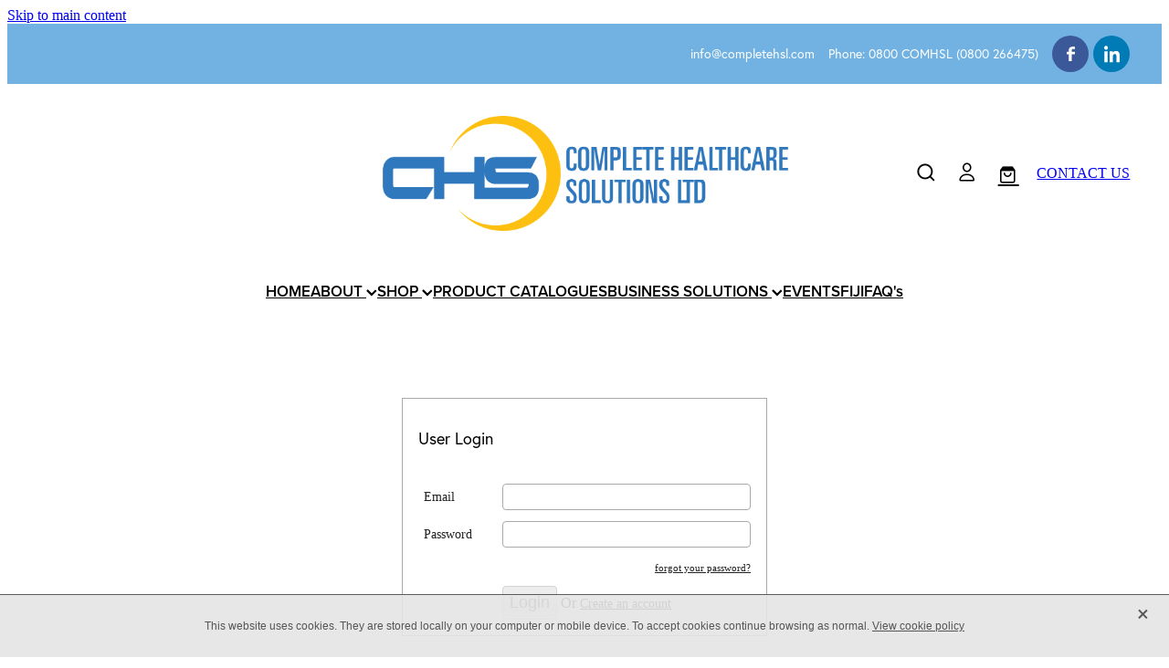

--- FILE ---
content_type: text/html; charset=utf-8
request_url: https://www.google.com/recaptcha/api2/anchor?ar=1&k=6LcKrG8oAAAAACrb1F5hkOKf1_Ugi074HFOX9zdK&co=aHR0cHM6Ly9zaG9wLmNvbXBsZXRlaHNsLmNvbTo0NDM.&hl=en&v=PoyoqOPhxBO7pBk68S4YbpHZ&size=invisible&anchor-ms=20000&execute-ms=30000&cb=ch5v1ym0emr6
body_size: 48797
content:
<!DOCTYPE HTML><html dir="ltr" lang="en"><head><meta http-equiv="Content-Type" content="text/html; charset=UTF-8">
<meta http-equiv="X-UA-Compatible" content="IE=edge">
<title>reCAPTCHA</title>
<style type="text/css">
/* cyrillic-ext */
@font-face {
  font-family: 'Roboto';
  font-style: normal;
  font-weight: 400;
  font-stretch: 100%;
  src: url(//fonts.gstatic.com/s/roboto/v48/KFO7CnqEu92Fr1ME7kSn66aGLdTylUAMa3GUBHMdazTgWw.woff2) format('woff2');
  unicode-range: U+0460-052F, U+1C80-1C8A, U+20B4, U+2DE0-2DFF, U+A640-A69F, U+FE2E-FE2F;
}
/* cyrillic */
@font-face {
  font-family: 'Roboto';
  font-style: normal;
  font-weight: 400;
  font-stretch: 100%;
  src: url(//fonts.gstatic.com/s/roboto/v48/KFO7CnqEu92Fr1ME7kSn66aGLdTylUAMa3iUBHMdazTgWw.woff2) format('woff2');
  unicode-range: U+0301, U+0400-045F, U+0490-0491, U+04B0-04B1, U+2116;
}
/* greek-ext */
@font-face {
  font-family: 'Roboto';
  font-style: normal;
  font-weight: 400;
  font-stretch: 100%;
  src: url(//fonts.gstatic.com/s/roboto/v48/KFO7CnqEu92Fr1ME7kSn66aGLdTylUAMa3CUBHMdazTgWw.woff2) format('woff2');
  unicode-range: U+1F00-1FFF;
}
/* greek */
@font-face {
  font-family: 'Roboto';
  font-style: normal;
  font-weight: 400;
  font-stretch: 100%;
  src: url(//fonts.gstatic.com/s/roboto/v48/KFO7CnqEu92Fr1ME7kSn66aGLdTylUAMa3-UBHMdazTgWw.woff2) format('woff2');
  unicode-range: U+0370-0377, U+037A-037F, U+0384-038A, U+038C, U+038E-03A1, U+03A3-03FF;
}
/* math */
@font-face {
  font-family: 'Roboto';
  font-style: normal;
  font-weight: 400;
  font-stretch: 100%;
  src: url(//fonts.gstatic.com/s/roboto/v48/KFO7CnqEu92Fr1ME7kSn66aGLdTylUAMawCUBHMdazTgWw.woff2) format('woff2');
  unicode-range: U+0302-0303, U+0305, U+0307-0308, U+0310, U+0312, U+0315, U+031A, U+0326-0327, U+032C, U+032F-0330, U+0332-0333, U+0338, U+033A, U+0346, U+034D, U+0391-03A1, U+03A3-03A9, U+03B1-03C9, U+03D1, U+03D5-03D6, U+03F0-03F1, U+03F4-03F5, U+2016-2017, U+2034-2038, U+203C, U+2040, U+2043, U+2047, U+2050, U+2057, U+205F, U+2070-2071, U+2074-208E, U+2090-209C, U+20D0-20DC, U+20E1, U+20E5-20EF, U+2100-2112, U+2114-2115, U+2117-2121, U+2123-214F, U+2190, U+2192, U+2194-21AE, U+21B0-21E5, U+21F1-21F2, U+21F4-2211, U+2213-2214, U+2216-22FF, U+2308-230B, U+2310, U+2319, U+231C-2321, U+2336-237A, U+237C, U+2395, U+239B-23B7, U+23D0, U+23DC-23E1, U+2474-2475, U+25AF, U+25B3, U+25B7, U+25BD, U+25C1, U+25CA, U+25CC, U+25FB, U+266D-266F, U+27C0-27FF, U+2900-2AFF, U+2B0E-2B11, U+2B30-2B4C, U+2BFE, U+3030, U+FF5B, U+FF5D, U+1D400-1D7FF, U+1EE00-1EEFF;
}
/* symbols */
@font-face {
  font-family: 'Roboto';
  font-style: normal;
  font-weight: 400;
  font-stretch: 100%;
  src: url(//fonts.gstatic.com/s/roboto/v48/KFO7CnqEu92Fr1ME7kSn66aGLdTylUAMaxKUBHMdazTgWw.woff2) format('woff2');
  unicode-range: U+0001-000C, U+000E-001F, U+007F-009F, U+20DD-20E0, U+20E2-20E4, U+2150-218F, U+2190, U+2192, U+2194-2199, U+21AF, U+21E6-21F0, U+21F3, U+2218-2219, U+2299, U+22C4-22C6, U+2300-243F, U+2440-244A, U+2460-24FF, U+25A0-27BF, U+2800-28FF, U+2921-2922, U+2981, U+29BF, U+29EB, U+2B00-2BFF, U+4DC0-4DFF, U+FFF9-FFFB, U+10140-1018E, U+10190-1019C, U+101A0, U+101D0-101FD, U+102E0-102FB, U+10E60-10E7E, U+1D2C0-1D2D3, U+1D2E0-1D37F, U+1F000-1F0FF, U+1F100-1F1AD, U+1F1E6-1F1FF, U+1F30D-1F30F, U+1F315, U+1F31C, U+1F31E, U+1F320-1F32C, U+1F336, U+1F378, U+1F37D, U+1F382, U+1F393-1F39F, U+1F3A7-1F3A8, U+1F3AC-1F3AF, U+1F3C2, U+1F3C4-1F3C6, U+1F3CA-1F3CE, U+1F3D4-1F3E0, U+1F3ED, U+1F3F1-1F3F3, U+1F3F5-1F3F7, U+1F408, U+1F415, U+1F41F, U+1F426, U+1F43F, U+1F441-1F442, U+1F444, U+1F446-1F449, U+1F44C-1F44E, U+1F453, U+1F46A, U+1F47D, U+1F4A3, U+1F4B0, U+1F4B3, U+1F4B9, U+1F4BB, U+1F4BF, U+1F4C8-1F4CB, U+1F4D6, U+1F4DA, U+1F4DF, U+1F4E3-1F4E6, U+1F4EA-1F4ED, U+1F4F7, U+1F4F9-1F4FB, U+1F4FD-1F4FE, U+1F503, U+1F507-1F50B, U+1F50D, U+1F512-1F513, U+1F53E-1F54A, U+1F54F-1F5FA, U+1F610, U+1F650-1F67F, U+1F687, U+1F68D, U+1F691, U+1F694, U+1F698, U+1F6AD, U+1F6B2, U+1F6B9-1F6BA, U+1F6BC, U+1F6C6-1F6CF, U+1F6D3-1F6D7, U+1F6E0-1F6EA, U+1F6F0-1F6F3, U+1F6F7-1F6FC, U+1F700-1F7FF, U+1F800-1F80B, U+1F810-1F847, U+1F850-1F859, U+1F860-1F887, U+1F890-1F8AD, U+1F8B0-1F8BB, U+1F8C0-1F8C1, U+1F900-1F90B, U+1F93B, U+1F946, U+1F984, U+1F996, U+1F9E9, U+1FA00-1FA6F, U+1FA70-1FA7C, U+1FA80-1FA89, U+1FA8F-1FAC6, U+1FACE-1FADC, U+1FADF-1FAE9, U+1FAF0-1FAF8, U+1FB00-1FBFF;
}
/* vietnamese */
@font-face {
  font-family: 'Roboto';
  font-style: normal;
  font-weight: 400;
  font-stretch: 100%;
  src: url(//fonts.gstatic.com/s/roboto/v48/KFO7CnqEu92Fr1ME7kSn66aGLdTylUAMa3OUBHMdazTgWw.woff2) format('woff2');
  unicode-range: U+0102-0103, U+0110-0111, U+0128-0129, U+0168-0169, U+01A0-01A1, U+01AF-01B0, U+0300-0301, U+0303-0304, U+0308-0309, U+0323, U+0329, U+1EA0-1EF9, U+20AB;
}
/* latin-ext */
@font-face {
  font-family: 'Roboto';
  font-style: normal;
  font-weight: 400;
  font-stretch: 100%;
  src: url(//fonts.gstatic.com/s/roboto/v48/KFO7CnqEu92Fr1ME7kSn66aGLdTylUAMa3KUBHMdazTgWw.woff2) format('woff2');
  unicode-range: U+0100-02BA, U+02BD-02C5, U+02C7-02CC, U+02CE-02D7, U+02DD-02FF, U+0304, U+0308, U+0329, U+1D00-1DBF, U+1E00-1E9F, U+1EF2-1EFF, U+2020, U+20A0-20AB, U+20AD-20C0, U+2113, U+2C60-2C7F, U+A720-A7FF;
}
/* latin */
@font-face {
  font-family: 'Roboto';
  font-style: normal;
  font-weight: 400;
  font-stretch: 100%;
  src: url(//fonts.gstatic.com/s/roboto/v48/KFO7CnqEu92Fr1ME7kSn66aGLdTylUAMa3yUBHMdazQ.woff2) format('woff2');
  unicode-range: U+0000-00FF, U+0131, U+0152-0153, U+02BB-02BC, U+02C6, U+02DA, U+02DC, U+0304, U+0308, U+0329, U+2000-206F, U+20AC, U+2122, U+2191, U+2193, U+2212, U+2215, U+FEFF, U+FFFD;
}
/* cyrillic-ext */
@font-face {
  font-family: 'Roboto';
  font-style: normal;
  font-weight: 500;
  font-stretch: 100%;
  src: url(//fonts.gstatic.com/s/roboto/v48/KFO7CnqEu92Fr1ME7kSn66aGLdTylUAMa3GUBHMdazTgWw.woff2) format('woff2');
  unicode-range: U+0460-052F, U+1C80-1C8A, U+20B4, U+2DE0-2DFF, U+A640-A69F, U+FE2E-FE2F;
}
/* cyrillic */
@font-face {
  font-family: 'Roboto';
  font-style: normal;
  font-weight: 500;
  font-stretch: 100%;
  src: url(//fonts.gstatic.com/s/roboto/v48/KFO7CnqEu92Fr1ME7kSn66aGLdTylUAMa3iUBHMdazTgWw.woff2) format('woff2');
  unicode-range: U+0301, U+0400-045F, U+0490-0491, U+04B0-04B1, U+2116;
}
/* greek-ext */
@font-face {
  font-family: 'Roboto';
  font-style: normal;
  font-weight: 500;
  font-stretch: 100%;
  src: url(//fonts.gstatic.com/s/roboto/v48/KFO7CnqEu92Fr1ME7kSn66aGLdTylUAMa3CUBHMdazTgWw.woff2) format('woff2');
  unicode-range: U+1F00-1FFF;
}
/* greek */
@font-face {
  font-family: 'Roboto';
  font-style: normal;
  font-weight: 500;
  font-stretch: 100%;
  src: url(//fonts.gstatic.com/s/roboto/v48/KFO7CnqEu92Fr1ME7kSn66aGLdTylUAMa3-UBHMdazTgWw.woff2) format('woff2');
  unicode-range: U+0370-0377, U+037A-037F, U+0384-038A, U+038C, U+038E-03A1, U+03A3-03FF;
}
/* math */
@font-face {
  font-family: 'Roboto';
  font-style: normal;
  font-weight: 500;
  font-stretch: 100%;
  src: url(//fonts.gstatic.com/s/roboto/v48/KFO7CnqEu92Fr1ME7kSn66aGLdTylUAMawCUBHMdazTgWw.woff2) format('woff2');
  unicode-range: U+0302-0303, U+0305, U+0307-0308, U+0310, U+0312, U+0315, U+031A, U+0326-0327, U+032C, U+032F-0330, U+0332-0333, U+0338, U+033A, U+0346, U+034D, U+0391-03A1, U+03A3-03A9, U+03B1-03C9, U+03D1, U+03D5-03D6, U+03F0-03F1, U+03F4-03F5, U+2016-2017, U+2034-2038, U+203C, U+2040, U+2043, U+2047, U+2050, U+2057, U+205F, U+2070-2071, U+2074-208E, U+2090-209C, U+20D0-20DC, U+20E1, U+20E5-20EF, U+2100-2112, U+2114-2115, U+2117-2121, U+2123-214F, U+2190, U+2192, U+2194-21AE, U+21B0-21E5, U+21F1-21F2, U+21F4-2211, U+2213-2214, U+2216-22FF, U+2308-230B, U+2310, U+2319, U+231C-2321, U+2336-237A, U+237C, U+2395, U+239B-23B7, U+23D0, U+23DC-23E1, U+2474-2475, U+25AF, U+25B3, U+25B7, U+25BD, U+25C1, U+25CA, U+25CC, U+25FB, U+266D-266F, U+27C0-27FF, U+2900-2AFF, U+2B0E-2B11, U+2B30-2B4C, U+2BFE, U+3030, U+FF5B, U+FF5D, U+1D400-1D7FF, U+1EE00-1EEFF;
}
/* symbols */
@font-face {
  font-family: 'Roboto';
  font-style: normal;
  font-weight: 500;
  font-stretch: 100%;
  src: url(//fonts.gstatic.com/s/roboto/v48/KFO7CnqEu92Fr1ME7kSn66aGLdTylUAMaxKUBHMdazTgWw.woff2) format('woff2');
  unicode-range: U+0001-000C, U+000E-001F, U+007F-009F, U+20DD-20E0, U+20E2-20E4, U+2150-218F, U+2190, U+2192, U+2194-2199, U+21AF, U+21E6-21F0, U+21F3, U+2218-2219, U+2299, U+22C4-22C6, U+2300-243F, U+2440-244A, U+2460-24FF, U+25A0-27BF, U+2800-28FF, U+2921-2922, U+2981, U+29BF, U+29EB, U+2B00-2BFF, U+4DC0-4DFF, U+FFF9-FFFB, U+10140-1018E, U+10190-1019C, U+101A0, U+101D0-101FD, U+102E0-102FB, U+10E60-10E7E, U+1D2C0-1D2D3, U+1D2E0-1D37F, U+1F000-1F0FF, U+1F100-1F1AD, U+1F1E6-1F1FF, U+1F30D-1F30F, U+1F315, U+1F31C, U+1F31E, U+1F320-1F32C, U+1F336, U+1F378, U+1F37D, U+1F382, U+1F393-1F39F, U+1F3A7-1F3A8, U+1F3AC-1F3AF, U+1F3C2, U+1F3C4-1F3C6, U+1F3CA-1F3CE, U+1F3D4-1F3E0, U+1F3ED, U+1F3F1-1F3F3, U+1F3F5-1F3F7, U+1F408, U+1F415, U+1F41F, U+1F426, U+1F43F, U+1F441-1F442, U+1F444, U+1F446-1F449, U+1F44C-1F44E, U+1F453, U+1F46A, U+1F47D, U+1F4A3, U+1F4B0, U+1F4B3, U+1F4B9, U+1F4BB, U+1F4BF, U+1F4C8-1F4CB, U+1F4D6, U+1F4DA, U+1F4DF, U+1F4E3-1F4E6, U+1F4EA-1F4ED, U+1F4F7, U+1F4F9-1F4FB, U+1F4FD-1F4FE, U+1F503, U+1F507-1F50B, U+1F50D, U+1F512-1F513, U+1F53E-1F54A, U+1F54F-1F5FA, U+1F610, U+1F650-1F67F, U+1F687, U+1F68D, U+1F691, U+1F694, U+1F698, U+1F6AD, U+1F6B2, U+1F6B9-1F6BA, U+1F6BC, U+1F6C6-1F6CF, U+1F6D3-1F6D7, U+1F6E0-1F6EA, U+1F6F0-1F6F3, U+1F6F7-1F6FC, U+1F700-1F7FF, U+1F800-1F80B, U+1F810-1F847, U+1F850-1F859, U+1F860-1F887, U+1F890-1F8AD, U+1F8B0-1F8BB, U+1F8C0-1F8C1, U+1F900-1F90B, U+1F93B, U+1F946, U+1F984, U+1F996, U+1F9E9, U+1FA00-1FA6F, U+1FA70-1FA7C, U+1FA80-1FA89, U+1FA8F-1FAC6, U+1FACE-1FADC, U+1FADF-1FAE9, U+1FAF0-1FAF8, U+1FB00-1FBFF;
}
/* vietnamese */
@font-face {
  font-family: 'Roboto';
  font-style: normal;
  font-weight: 500;
  font-stretch: 100%;
  src: url(//fonts.gstatic.com/s/roboto/v48/KFO7CnqEu92Fr1ME7kSn66aGLdTylUAMa3OUBHMdazTgWw.woff2) format('woff2');
  unicode-range: U+0102-0103, U+0110-0111, U+0128-0129, U+0168-0169, U+01A0-01A1, U+01AF-01B0, U+0300-0301, U+0303-0304, U+0308-0309, U+0323, U+0329, U+1EA0-1EF9, U+20AB;
}
/* latin-ext */
@font-face {
  font-family: 'Roboto';
  font-style: normal;
  font-weight: 500;
  font-stretch: 100%;
  src: url(//fonts.gstatic.com/s/roboto/v48/KFO7CnqEu92Fr1ME7kSn66aGLdTylUAMa3KUBHMdazTgWw.woff2) format('woff2');
  unicode-range: U+0100-02BA, U+02BD-02C5, U+02C7-02CC, U+02CE-02D7, U+02DD-02FF, U+0304, U+0308, U+0329, U+1D00-1DBF, U+1E00-1E9F, U+1EF2-1EFF, U+2020, U+20A0-20AB, U+20AD-20C0, U+2113, U+2C60-2C7F, U+A720-A7FF;
}
/* latin */
@font-face {
  font-family: 'Roboto';
  font-style: normal;
  font-weight: 500;
  font-stretch: 100%;
  src: url(//fonts.gstatic.com/s/roboto/v48/KFO7CnqEu92Fr1ME7kSn66aGLdTylUAMa3yUBHMdazQ.woff2) format('woff2');
  unicode-range: U+0000-00FF, U+0131, U+0152-0153, U+02BB-02BC, U+02C6, U+02DA, U+02DC, U+0304, U+0308, U+0329, U+2000-206F, U+20AC, U+2122, U+2191, U+2193, U+2212, U+2215, U+FEFF, U+FFFD;
}
/* cyrillic-ext */
@font-face {
  font-family: 'Roboto';
  font-style: normal;
  font-weight: 900;
  font-stretch: 100%;
  src: url(//fonts.gstatic.com/s/roboto/v48/KFO7CnqEu92Fr1ME7kSn66aGLdTylUAMa3GUBHMdazTgWw.woff2) format('woff2');
  unicode-range: U+0460-052F, U+1C80-1C8A, U+20B4, U+2DE0-2DFF, U+A640-A69F, U+FE2E-FE2F;
}
/* cyrillic */
@font-face {
  font-family: 'Roboto';
  font-style: normal;
  font-weight: 900;
  font-stretch: 100%;
  src: url(//fonts.gstatic.com/s/roboto/v48/KFO7CnqEu92Fr1ME7kSn66aGLdTylUAMa3iUBHMdazTgWw.woff2) format('woff2');
  unicode-range: U+0301, U+0400-045F, U+0490-0491, U+04B0-04B1, U+2116;
}
/* greek-ext */
@font-face {
  font-family: 'Roboto';
  font-style: normal;
  font-weight: 900;
  font-stretch: 100%;
  src: url(//fonts.gstatic.com/s/roboto/v48/KFO7CnqEu92Fr1ME7kSn66aGLdTylUAMa3CUBHMdazTgWw.woff2) format('woff2');
  unicode-range: U+1F00-1FFF;
}
/* greek */
@font-face {
  font-family: 'Roboto';
  font-style: normal;
  font-weight: 900;
  font-stretch: 100%;
  src: url(//fonts.gstatic.com/s/roboto/v48/KFO7CnqEu92Fr1ME7kSn66aGLdTylUAMa3-UBHMdazTgWw.woff2) format('woff2');
  unicode-range: U+0370-0377, U+037A-037F, U+0384-038A, U+038C, U+038E-03A1, U+03A3-03FF;
}
/* math */
@font-face {
  font-family: 'Roboto';
  font-style: normal;
  font-weight: 900;
  font-stretch: 100%;
  src: url(//fonts.gstatic.com/s/roboto/v48/KFO7CnqEu92Fr1ME7kSn66aGLdTylUAMawCUBHMdazTgWw.woff2) format('woff2');
  unicode-range: U+0302-0303, U+0305, U+0307-0308, U+0310, U+0312, U+0315, U+031A, U+0326-0327, U+032C, U+032F-0330, U+0332-0333, U+0338, U+033A, U+0346, U+034D, U+0391-03A1, U+03A3-03A9, U+03B1-03C9, U+03D1, U+03D5-03D6, U+03F0-03F1, U+03F4-03F5, U+2016-2017, U+2034-2038, U+203C, U+2040, U+2043, U+2047, U+2050, U+2057, U+205F, U+2070-2071, U+2074-208E, U+2090-209C, U+20D0-20DC, U+20E1, U+20E5-20EF, U+2100-2112, U+2114-2115, U+2117-2121, U+2123-214F, U+2190, U+2192, U+2194-21AE, U+21B0-21E5, U+21F1-21F2, U+21F4-2211, U+2213-2214, U+2216-22FF, U+2308-230B, U+2310, U+2319, U+231C-2321, U+2336-237A, U+237C, U+2395, U+239B-23B7, U+23D0, U+23DC-23E1, U+2474-2475, U+25AF, U+25B3, U+25B7, U+25BD, U+25C1, U+25CA, U+25CC, U+25FB, U+266D-266F, U+27C0-27FF, U+2900-2AFF, U+2B0E-2B11, U+2B30-2B4C, U+2BFE, U+3030, U+FF5B, U+FF5D, U+1D400-1D7FF, U+1EE00-1EEFF;
}
/* symbols */
@font-face {
  font-family: 'Roboto';
  font-style: normal;
  font-weight: 900;
  font-stretch: 100%;
  src: url(//fonts.gstatic.com/s/roboto/v48/KFO7CnqEu92Fr1ME7kSn66aGLdTylUAMaxKUBHMdazTgWw.woff2) format('woff2');
  unicode-range: U+0001-000C, U+000E-001F, U+007F-009F, U+20DD-20E0, U+20E2-20E4, U+2150-218F, U+2190, U+2192, U+2194-2199, U+21AF, U+21E6-21F0, U+21F3, U+2218-2219, U+2299, U+22C4-22C6, U+2300-243F, U+2440-244A, U+2460-24FF, U+25A0-27BF, U+2800-28FF, U+2921-2922, U+2981, U+29BF, U+29EB, U+2B00-2BFF, U+4DC0-4DFF, U+FFF9-FFFB, U+10140-1018E, U+10190-1019C, U+101A0, U+101D0-101FD, U+102E0-102FB, U+10E60-10E7E, U+1D2C0-1D2D3, U+1D2E0-1D37F, U+1F000-1F0FF, U+1F100-1F1AD, U+1F1E6-1F1FF, U+1F30D-1F30F, U+1F315, U+1F31C, U+1F31E, U+1F320-1F32C, U+1F336, U+1F378, U+1F37D, U+1F382, U+1F393-1F39F, U+1F3A7-1F3A8, U+1F3AC-1F3AF, U+1F3C2, U+1F3C4-1F3C6, U+1F3CA-1F3CE, U+1F3D4-1F3E0, U+1F3ED, U+1F3F1-1F3F3, U+1F3F5-1F3F7, U+1F408, U+1F415, U+1F41F, U+1F426, U+1F43F, U+1F441-1F442, U+1F444, U+1F446-1F449, U+1F44C-1F44E, U+1F453, U+1F46A, U+1F47D, U+1F4A3, U+1F4B0, U+1F4B3, U+1F4B9, U+1F4BB, U+1F4BF, U+1F4C8-1F4CB, U+1F4D6, U+1F4DA, U+1F4DF, U+1F4E3-1F4E6, U+1F4EA-1F4ED, U+1F4F7, U+1F4F9-1F4FB, U+1F4FD-1F4FE, U+1F503, U+1F507-1F50B, U+1F50D, U+1F512-1F513, U+1F53E-1F54A, U+1F54F-1F5FA, U+1F610, U+1F650-1F67F, U+1F687, U+1F68D, U+1F691, U+1F694, U+1F698, U+1F6AD, U+1F6B2, U+1F6B9-1F6BA, U+1F6BC, U+1F6C6-1F6CF, U+1F6D3-1F6D7, U+1F6E0-1F6EA, U+1F6F0-1F6F3, U+1F6F7-1F6FC, U+1F700-1F7FF, U+1F800-1F80B, U+1F810-1F847, U+1F850-1F859, U+1F860-1F887, U+1F890-1F8AD, U+1F8B0-1F8BB, U+1F8C0-1F8C1, U+1F900-1F90B, U+1F93B, U+1F946, U+1F984, U+1F996, U+1F9E9, U+1FA00-1FA6F, U+1FA70-1FA7C, U+1FA80-1FA89, U+1FA8F-1FAC6, U+1FACE-1FADC, U+1FADF-1FAE9, U+1FAF0-1FAF8, U+1FB00-1FBFF;
}
/* vietnamese */
@font-face {
  font-family: 'Roboto';
  font-style: normal;
  font-weight: 900;
  font-stretch: 100%;
  src: url(//fonts.gstatic.com/s/roboto/v48/KFO7CnqEu92Fr1ME7kSn66aGLdTylUAMa3OUBHMdazTgWw.woff2) format('woff2');
  unicode-range: U+0102-0103, U+0110-0111, U+0128-0129, U+0168-0169, U+01A0-01A1, U+01AF-01B0, U+0300-0301, U+0303-0304, U+0308-0309, U+0323, U+0329, U+1EA0-1EF9, U+20AB;
}
/* latin-ext */
@font-face {
  font-family: 'Roboto';
  font-style: normal;
  font-weight: 900;
  font-stretch: 100%;
  src: url(//fonts.gstatic.com/s/roboto/v48/KFO7CnqEu92Fr1ME7kSn66aGLdTylUAMa3KUBHMdazTgWw.woff2) format('woff2');
  unicode-range: U+0100-02BA, U+02BD-02C5, U+02C7-02CC, U+02CE-02D7, U+02DD-02FF, U+0304, U+0308, U+0329, U+1D00-1DBF, U+1E00-1E9F, U+1EF2-1EFF, U+2020, U+20A0-20AB, U+20AD-20C0, U+2113, U+2C60-2C7F, U+A720-A7FF;
}
/* latin */
@font-face {
  font-family: 'Roboto';
  font-style: normal;
  font-weight: 900;
  font-stretch: 100%;
  src: url(//fonts.gstatic.com/s/roboto/v48/KFO7CnqEu92Fr1ME7kSn66aGLdTylUAMa3yUBHMdazQ.woff2) format('woff2');
  unicode-range: U+0000-00FF, U+0131, U+0152-0153, U+02BB-02BC, U+02C6, U+02DA, U+02DC, U+0304, U+0308, U+0329, U+2000-206F, U+20AC, U+2122, U+2191, U+2193, U+2212, U+2215, U+FEFF, U+FFFD;
}

</style>
<link rel="stylesheet" type="text/css" href="https://www.gstatic.com/recaptcha/releases/PoyoqOPhxBO7pBk68S4YbpHZ/styles__ltr.css">
<script nonce="G-oGopvag8EzdoRqQ5s5ww" type="text/javascript">window['__recaptcha_api'] = 'https://www.google.com/recaptcha/api2/';</script>
<script type="text/javascript" src="https://www.gstatic.com/recaptcha/releases/PoyoqOPhxBO7pBk68S4YbpHZ/recaptcha__en.js" nonce="G-oGopvag8EzdoRqQ5s5ww">
      
    </script></head>
<body><div id="rc-anchor-alert" class="rc-anchor-alert"></div>
<input type="hidden" id="recaptcha-token" value="[base64]">
<script type="text/javascript" nonce="G-oGopvag8EzdoRqQ5s5ww">
      recaptcha.anchor.Main.init("[\x22ainput\x22,[\x22bgdata\x22,\x22\x22,\[base64]/[base64]/UltIKytdPWE6KGE8MjA0OD9SW0grK109YT4+NnwxOTI6KChhJjY0NTEyKT09NTUyOTYmJnErMTxoLmxlbmd0aCYmKGguY2hhckNvZGVBdChxKzEpJjY0NTEyKT09NTYzMjA/[base64]/MjU1OlI/[base64]/[base64]/[base64]/[base64]/[base64]/[base64]/[base64]/[base64]/[base64]/[base64]\x22,\[base64]\\u003d\x22,\x22dMOfwoPDmcKiL8OKwqHCl8KXw7vCgArDocORBmlBUkbCg1hnwq5YwpMsw4fCnFFOIcKDfcOrA8OPwps0T8OQwrrCuMKnExjDvcK/w5oYNcKUXGJdwoBWO8OCRjIdSlckw4s/[base64]/CnnDiMOWwqgqWUvDlsORMiXClsKvSwjDncKjwpBlwqXDilLDmSRPw6swK8OYwrxPw7leMsOxR3IRYlIATsOWbloBeMOXw4MTXA7DmF/[base64]/w7TDiMOJw5HCm1LDswXDicO0cMKdOwdmR0XDvg/Dl8KsA2deXiBIL1TCuyt5S1MSw5fCsMKDPsKeNzEJw6zDuUDDhwTCnMOew7XCnzUqdsOkwo0ZSMKdex3CmF7CpcKrwrhzwojDuGnCqsKMflMPw7HDrMO4b8OtCsO+wpLDmnfCqWAVe1zCrcOKwpDDo8KmE07DicOrwqTCuVpQY2vCrsOvEMK+PWfDmsOuHMOBP1/DlMONJsKnfwPDtcKhL8OTw5AEw61Wwp3CqcOyF8K3w5E4w5pZcFHCusOPbsKdwqDCkcOYwp1tw6rCtcO/dXtPw4TDrMOSwrp+w6jDksKsw4M1wqDCmFrDl1FXHEJ1w4AewpzCtVHCsRbCtlpBU18oWsOMNcO6wqjCqDDCrSfCqMOOYXMJWcKpAQoRw4YraVxAw7c1wq/Cn8K3w4DDl8O+Ywxmw53CssOfw682K8O5EwLCrMOSw7o8w5ECYDfDuMOIfwJmAS/DjQXCpy0Lw54owqohMcOjw5tjR8Kaw6E2RsOtw7wKCH4wDCZiwqfCiwo0WVXCmmEVIMK2YBkaEXBlYT1QEMOSw7XCpMKpw4B0w5EqSMKnCMKGwq4CwpXDrcOcHDp/DC3Di8Ovw5NXSsKFwrjCsEIVw4vDjynCvsKfWcKgw4pcLHUpJnhLwr1TeizDi8KBCsObMsK0XsKcwoTDs8KXXX5rOCfCq8O3SVTCqkbDrAofw6NgWsOlwq1vw7LCg0pDw5TDj8K7woV3FcKvwoHCsn/DmsKjwqJKK3cgwpbCsMOOwqXCnAMvckkyOHTCssKWw7HDusOKwqtiw4odw5rCtsOsw5NtRHLCmE7Dvkt/cXvDm8O6D8KTSXpBw4nDtn4ieAHCkMKFwrIGSsO2c1BXB2QXwppuwqjCr8OMw6XDgA8PwojChMOAw4HDsBwqXjVbwrXCljJ3w7NdTMK2XcO1fyp2w6fDhsObUxlIdDzCuMKaaSTCq8OIVQ90Pyl1w5l/CH7DsMOvT8K9wqV1wojDgMKca2LCqm8oazUNEcKpw4/CjAXCvMOAwp8Ke3IzwolTMcOMXcOLwpY8WFQpMMKKw7F4R2xKOwHDpgLDuMOVZsOVw5QGw7JIbMO0w6ETCMOMw4IjEDfCk8KdR8OWw4/[base64]/DoMOJw4TDvcO8w4LCo8Oewp/[base64]/[base64]/CmMK5wq4lwoPDrEzCjnRpwoQUw4rDsndwwp40wqDCnGvDt3QIcD8FUT5Sw5PCi8OdBcO2TxA2P8Kkw5vClcOIw47DqsOQwo4jAQjDijMpw58MYcOrwp/Dh2TDr8KSw4suwpbCo8KEdiPCu8KBwqvDhVw8OkfCocONwpwkIk1CQsOSw63CisORLCIowpfCi8K6w6DCpsKkw5ltKMKoO8O4w40Jwq/DvkRaFnlFJ8O2ZyXCsMONVFt4w7bCtMKhw6tNKzPChwrCqsOfLMOHUyfCmkpIw4Z0TGbDhsOPA8KVQlggRMKzIzZ2w7IUw5rCgMOxUBbCvTBpwrjDpMOJwo5Yw6rCr8Obwo/[base64]/I8KOGh94A8O6wpTDhzFRwphwKW/DgwHCtS/[base64]/CgXtFw6c6wqgKw7cRZ8KdNlvDqhfDiMO2wr4QCFVUworCq3IFC8OwNMKGO8OyImYLKcKsCxp5wp94woFtVsOBwrnCqcOMQ8OhwrHDonxRaVnCoXfCo8KETmnCv8KHSCMiCcK3wpxxIh3DsAbCv2PDmMOcBHHCi8KNwrxhLkY/EgnCpgrCj8OmUytvwqwPEBfDmsKsw5Nrw5QnWsKew5UEw4/CoMONw4IdHV8lCj7DnMO8MSnCgcKEw43CiMKhw5YTGsOeUlh8eEbDi8KRwoksOG3CsMOkw5cEZhp4wpo+CxrDmAzCqxYpw4TDol7Cj8KRGcKcw4Ayw44uARUteAF7w4DDmxVPw4XCuC/CkTR9XjXCgsOOXkDCiMOKVcOzwoM+wqrCn3RTw4QTw6t+w5HCjMOCU0PCp8Kvw73DtB/[base64]/CjAghw7zCkcORwqfCiS9gwr1/Cn/DnDNzwpTCkMOSLMO+PjodIhrCsiHCssO0wobClcOowpDDo8Owwo19wrXDpsO/XRgNwpJLwpzCsnLDlcOqw7F9XsObw5Y1DcOrw4BVw60TGV7DoMKEGsOBf8OmwpPDqMO/wpB2Wl8uw7/Do2pefXrCmcOwBhFtwrfDpMK+wrQdUcOAGlhtDMKxK8O6woPCrsK/G8K0woXDo8K6VMOTD8OkfHAcwrVFSwYze8OoMFx0UALCjMK4w6JTcGl1ZcKNw4fCmgseLB9TKsK1w57CmsO7wqfDgsKLNcO9w4jCm8KoemHDgsO9w5/Cm8OswqxTc8OKwrzCiG3CpRfCmcOBw4PDs17DhV84D2gUw48qcsOqYMK6wp5Kw74aw6rDj8Oaw6h1w43Dq0EFw7waQsKrAhjDoyNWw4hbwrNvQS/DjjIUwpYMcMO2woMoFMO/wp1SwqJFbMOfV2ABesKXNMKWJ3YIw6tsVyXDk8OJVcKiw6TCqifDkEjCp8O/[base64]/[base64]/[base64]/CtsOnwqsewoVrwpTCtysIGksyKsKCwrZUw7F7wrFww7PDtcKIR8KmKcOAeGRAaE41wrBCC8KtD8OISMOBw5Aqw5wow4LCsRB3V8Ocw6DDisOFwo0ew7HCmmjDlMKZYMKOG1AcLXjCkMOOw5/[base64]/DrMOvRwwsw745w7bCv8KmfV1oWMOMw79cPMKRNnwfw7/[base64]/DujXCmcKhFcKeYxtTZDRtw4rDvC8xw5vDksKRwrTDryZlLk3Cm8ObK8KKw7xqWH8La8KKKMOrLgpnTFrDlsOVRX52wqt8wpE3RsKGw57CrMK8SsKtw4FRQMOiwrvDvn3DnjU8HnR7dMOrw6kpw49xOV0Pw7XDlEjCkMOdL8OBXh/DjsKEw40Mw6cBeMOCBSvDiXrCnMO+wo9eZsK/ez0owoHCrMKww7VEw7DCucO9bMOFKjlpw5ZFL3tzwoBTwonDjQ3DrzHDhMOCwqDDm8KUehTDrcKAdE96w7zCmBk1wqd7ZiFDw67DvMOBw6/Cl8KXQcKDwojCq8OScsODa8OKMcOQw60iZcKhGMOJDcOsP0TCqVDCrUrCo8OaHxXCv8KjUU/Du8OdMsKAS8KWOMOewoDDnhPDjsOwwq8+D8K4esOzMmgqRMOKw7HCt8KWw740wp/DlT3ClsKDGCXDnMKdR24/wo7Dj8KAw7kCwpLCmxjCusO8w5l1worCtcKNEcKXw6g+eB8JIFvDu8KGHMKhwpvCuE3Do8KEwpfCvMK6wr7CkSglOzXCkwnCnCkHBChkwqwwCMKHPH9vw7bCvznDpE/ChcKTCsKawrIiQ8O5wr7Cp2rDizAYw6jCi8KUVFUJwr7CgkZAecKPTFjDhMOjecOsw5sFw40kwp0dw4zDimTCnsO/w4AAw4nCqcKUw7pNdxnChTzChcOlw5pIwrPCh3vCnMOGwrDCqn9DccK6w5diw75Kwq1PJ3DCpm5PUWbCv8OnwqLDu358wpcqw6wGwpPDocOnesKfEUfDvMORwq/Dl8O5DsKRcjXDhTFdYcKpKXJ6w6jDvmnDjsOHwr5hEhwow4Abw7fDicOFw7rDrcOyw60TAsKDwpJIw5XCt8KsAsKfw7IKSlTDnAnCosK9wrHDuRkNwqtZBsOhwpPDscKCAMOsw48uw4/CiBsDQTUTJlUuG1nCo8KLwrlhUzXDpMObFl3CuGYXw7LDo8K+wpPClsKBSiUhBi16bEgwRwvDq8OcBFdbwo/DmlbDhMOeOyMKw74ow4h4wrnCn8OTw6kGQgcPJcOoOjAIw7RYIcKpe0TDqsOxw6ZiwoDDkcOXZ8KBwrHDtGzCr2pKwpHCpcKJw4XDtA7DtcOzwobCgMOCCcK/[base64]/Dl8KhwoXDv3AmPH3ChsK0esOFK8O9w7nCigE6w4MTdVvDi34/[base64]/[base64]/wo7CvSRcwrTCj1clOcO8N8OYR1UPw7bDijx/w5ofMgYpbWBIE8ORdWoFwqsKw7vDvlANYVHDriXClMKUUWIkw7ZywpJQOcOPFW57woLDk8Kaw45vwonDhCbCvcO0eEVmTiRJwok2ZsOmwrnDnDs4wqPCvhAzJWHDsMOEwrfCksO5wqlNwp/DmC8Mwo3CssObS8K5wqIvw4PCnSnDoMOgAAlXHcKjwqceZG0/w7ZfM1RaAMK8OsOqw5rDlsOwCg8dLjYvP8OKw6ldwrBIHxnCsjIBw6nDsUYhw4QewrDCmUwqfnXCmsOGw69KKMOVwofDkHHDr8OEwrXDo8O7Z8O4w6vCtUUzwr4abcKUw6fDmcOjKn4kw6PCgn/ChcOROxHDtMODwofDlsOmwofDuhbDicK4w7/ChGAuKVAAaQ9hFMKDM0c4TTxgJiDCkTPDpmpUw4zDpyVqMMOgw7wgwrjCtTnDjw/Co8KBwpxiDW8CTsKSaAbCncKXIDvDn8OHw7NPwqs2OMOZw5F6fcO6bzRRQcOPwr3DmBV8w6nCqyrDpGHCn1TDmsKnwqFUw5XCsS/[base64]/wr54w702w44AU8OsOsOzw68tbsODwrVARTtYwoACDElhwqseB8OCw6fDh1TDvcKAwqrDvxzCqj3Ct8OIUMOhRcOxwq8QwqIFEcKjwo4vRsKrwq0Gw6LDsCHDkU9bTDfDjww4BMKBwpPCkMOBel3CoHZXwpF5w75mwp/CjTsRXCPDvcONw5EIwq7DpsOyw6pHUQ08w5XDtsOFwq3DncKiwr8pH8KBw7jDscKNccKmdMO+VkZZO8KdwpPDkyEzw6bDmRwewpBmwpfDnGIRQMKEBMKMQ8OiTMOuw7EDJMOnHxLDmcOuEcKFw78bXkjDmMO4w4vDuD/Cq1QSdDFUNWhqwrfDmVjDuzDDmcOna0jCtAnCsUXCrRLCkcKow6URwpE9bRsfw7bCnAwDw67DgcKEwprDm2N3w6XDlUJzWkR0wr1aR8Kjw67CqHPCgQfCgcOBw6pawrNPWsO4wrzCrSMpw6kHJVgrwrZHDFA7SFx9w4doTsOBE8KHBVY2XsKuTSvCsX/[base64]/CvlPCs8KdwpDDsMKMDUPDr8K7w68NwrzDv8Ojw7XDkSdGGRUGwpFqw4M0SS/[base64]/DjsOVByPClRfDvsOee8OPdGMQY8K1dxLCpMOXf8K/[base64]/DpwDCj8Ohc2l7w4/CoAfDqm8Rw6FCwofDl8O+wpZ6WcKbAcKHGsO1w5swwqDCjzxNAcKKXsKyw57CoMKDwqfDncKaRsKGw7fChcOrw63CpsKmw6cCwoFlTSQWDMKqw5/Cm8OCHEl4Kncww7kOMhHCisOfNMO6w53ChcOpw6XCocOjHMOHGFTDusKSEMOGRiTDssOMwoV6w4rCgsOXw7XCngvCi3LDicOPRiTDrHDDonlAwqLCkcODw5kwwozCsMKMMsK/wqLCtsKjwrFsUcKUw4LDgUXDn0bDqwTDoRzDusOPVMKYwoXDhMO9wojDqMOkw67DiEHCnMOMBcO2fgvCksOvNMK0w4kDXR9UFsObUsKlcCw/XGvDucK1wqjCi8OPwp4Pw6EACyTDhyXDk07DusOAwpXDnUsRw6JWUzcXw5zDtC3Dngx4I1TDoQISw7/DgQLCosKSw7bDqSnCrMOuw6Mgw6oiwqxZwoTDo8OOwobCtiU0CR9KEQI0wr7CncOew7XCpsO7w7PDlXPDqjI/TV4ua8KReiXDlRVGw7XCpsKJLcOZwrdfB8KUwpTCv8KIw5cBw7rDjcOWw4LDlcKUdcKPXhbCgMK1w5fCvWPDhA/DtcKpwp7DoDx1wox2w7JpwofDisOnZTJEXCHDlcKJHRXCscKLw7LDvWQ1w5vDlWLDj8Kiw6rCm0zCpBdsOVsiwoXDjBzCrWlyCsKOwqkZRGPDvU1We8Kzwp/Cj3t3wq7DrsONVQ/[base64]/[base64]/CjB9rAFInPMKYSMO7wrrDpQNhRELCqMOJOMODeRFAJQsuw7HCvmwnAHAgw67CscObwoBKwqjDpyQNaxw3w5/DkAc+wp/DmcOgw5M6w68CaljCkcOVUcKTw45/FsKGw4kLSgnCoMKKI8KnecKwIQ/DjDfCs1nDhE3CgcKJBsKUFsOJVn/DuAfDpwjDv8ODwpvCtcKuw7EeTMOGw5FHNTLDvVTCn2PCn3HDtwcSQkbDg8Ouw63DpMKZwpvDgD5sZnnDk3hlX8Ojw4jCs8K1w5/Ckh/Dj0sJSmlVMn87T3XDn0/Cj8KnwrnCi8KgV8Oswp3Di8OgVnzDuFfDj0jDs8OYesOOwo/DuMKWw7/[base64]/[base64]/[base64]/DpsKlwqbCo8OGwq7Co8OIw5DDi8KRWGYAHMKXw5BZwq4ga0zCsmTCo8K8wr3DgcKNFMKzwprCn8OzQUk3Zw4zesKTZsOsw7jDu0DCpBFQwpPCpsK/w7zDpz3Cv33DpwbDqFTCkn9Pw5QGwqsTw7x4wrDDuQU8w6ZRw6XCo8OgCsK8woYLVsKJw57DnSPCr2FFU2gXdMO1S3TDnsKvw6IkAArCgcK/BcOIDitzwoVbSVRiGxRowohVQTkmw6EqwoBcXsOfwo41IMOyw6zCn31nFsKOw7nDqMKCScOXXMKnfXLDncO/wrMSw4RpwrxTaMOGw7Fuw6PCjcKdTcKnHwDCnsKxwo/DmcK1KcOBC8O+w5AMwoA9Y0QrwrPDp8OdwoLCtQ7Dm8Klw5Ziw5zCtETCtBxtA8OlwqnDiBN6AU3CnnYZGcK7IMKLG8K4F0/DtwN9w7LDvMOaFBXCuXIdI8O2PMK2w7kWbnzDuD5JwqzCgi9qwrTDpikzcMKUS8OkGl3Ct8OLwqfDsRHDnnMoHMOLw53DnMOoKDjCjMKjLsOew7ECVFzDhXMzw4/DqS1Uw41owq1pwq/[base64]/FMOgOMKNw6hpE0zCpRfCg193wq1ECcKIw5fCrMKyKsKhd33Dh8OWYsOMJMKFRlzCscOxw73CpAfDqihWwoYuO8KMwo4Bw7bCmMOSERLCq8Oiwp0DFRRfwqscbh1Sw6FgaMKdwrHDv8OueWw0EETDosKlw4fDhkDCiMOfWMKNBm/DvsKOUVfDsioSOW9ES8KXwpfDs8KJwrbDmxcDcsO1NVfDinQGwo4wwpnCtMKNGw1pNMKNUMOndhDDlCzDo8OxLU5zeHomwovDlGfDjXbCsB3Dm8O8J8KrKsKGwprCqcOxEyZxwpzCkMOfJDxtw6HDm8OYwpfDrcKwasK4TQUIw4EMwqUZwo/Dm8O3wqAjBWrClMKrw6Nleh5qw4I+C8KzbS3CikdsXmhsw5x7Q8OJYMKaw6sLw7tyCMKPVxhOwq5wwqDDvMKxVEl8w4jCusKJwqzDuMOcGVrDsnIXw7HDl0lEV8KgIEs4fU7DsQ3CkxBRw5c2IEduwrdRb8OPSws+w5bDoQjDgcK/w5s2wpHDrsOYwp7CoDhGBsO6wo/[base64]/d8OeCnpyw5XCjcOIcR3DqcO8wol+wphUw58vU3/CinrDmSrClFkgdlhZSsKud8KwwrE9cEfDuMKhwrPCpcKeHwnCk3PCqcK3CcOaMhXCnMKfw4MXw4I1wqjDnDUswrbCiyDCusKiwrVPHRhnw5YPwr3DlcOUJjfDlj7CnsKhMsOEezcNwozDgz/Cmx8OWcO7w6hWb8OSQXhnwq4TeMOGXMK7eMOZBRAHwoM0wo7DvsOBwqLDu8OMwoVqwqfDi8K8bcOffcOJAXfCmmvDlX/Cslc/[base64]/[base64]/CoVFuLTLDoMKQw6UjE8KCw7zDt8OubMOGwp9bIw/[base64]/ZcOLwp42VMKweF11ajfDhMOrY8KNwrjDgMOTYXfDkCDDlXbCsAVyWcOILMOBwpLDosOywq9cwr1/[base64]/CiGNnT8K0c0cqWMOUw7snwp99F3bDlgR/w4F2w4nCnMKhw7YQFsOvwqLCi8OTLWLCvMO8w7Ycw5hbw5kQIcKaw6lGw7VKJyzDiBHCs8Kpw5siw6U5w43CscKmJsKGDDLDuMOcA8OELWLCscK9Dg/DoW1eeDjDlCrDjWwtbsOwFsK+wrzDjMK6P8K1wr0Gw7QqVkk0wqogw7jClsOpYcKjw7QLwrAVFsOEwr/Cj8OAwqkCV8Kuw6thw4PCh1zDtcOHwpzCuMO8w51cMcOfUsKtwq/CrxDChsKSw7ImFCBVLRbCtMKnVWQCBsK9dkfCuMOuwrjDtTkLw77DgljCnE7CmhhAA8Khwq7CvFp3wpHCqw4GwoPCsEPCr8KPLkQ8wpzDo8Kqw4zDh1TCl8OOH8OMWxsPNh9/V8OewonDpW94STvDmsOewoLDrMKKacKpw5NBcRHDrsOFJQkiwqrCvcOXw65Zw5wJw6HCqMO4W18ye8OpOcO1w4/CnsObWMK0w60OI8K0wqrDjyNVWcOOacOlIcKlLcKHCRHDrcOrSHBCHRViwp9GRx90AMK+wpRcXi5vw4YKw4fCmR7CrG1twoBcXR/[base64]/w43DgiNwBsKAw7J9EkTDqC4iWcOBeMKBwrpowoBvw4pqwr3DscKdKsO2UsK8wojDh0zDlmAJwpDCpsKtXMOjRsOmC8OETMOJGcKoRcOfAA5dX8K5OQt0DVMawodfGMO/w7/CuMO5wpHCtnDDvzrDmMOnbcKsPkVqwpplDCpbXMK7w6UJQMO6w7nCm8K/FWMxBsOMwqvChBFowonCtBfDphEkw6hwBSQ+w6PDtmtYI3nCsjFmw6bCqy3CrVYNw7VuKcOUw4PCuQTDtcKJwo4mwqLCqWxzwoQUX8OHYMOUGsKNSC7Dig13VFsGGMKFMTBvwqjCmEXDpsOmw77Ck8KbCz41w5sbwrx/cCE7w4PDjWzDs8KYMlTCkwXCvUPChMK/JUwrO0gBwoHCucOWLcO/wrHCiMKfCcKFUMOcYz7DrMOKGH3ChcOIHSlyw6oFaB4qwpN1wr4eLsOfwo0IwozCtsO2wp4nMnzCpEpDFXbDnHnCvsOUwpHCgsOPc8OmwrjDswt9w5B2VMKgw4Zxd0/Cv8KcXsO6wpIiwoNcUE8lNcOWw53DhsOFRsKDOcOww57Cr0czwrPChcOnI8KTOk7DlEwCwq/DscKPwqvDisKCw6ZiE8Kmw5kbOsK4Jl8EwrrCtSo0SW4uJT3DlUvDpUJpfzfDrMODw4BuVsKffxpEw59yAcOTwqMhwobDmjEQJsOEwr9kD8KZwrg7bVtVw75Nwow6wr7DuMKcw6/DsCxlwpVRwpfCmgcwEMKIwpJxTMKXAGPCkAvDg3k8e8KHQFzCmy1kAsKHO8KNw5nDtUTDpnoBwqAKwoxiwrNqw53CkcOSw6/DgMKMbRnDnCseXH9KAh8AwrUbwoYtw4h9w5R8NFHCkzbCpMKHwrkww6J6w7LCvUoow4bCsH7DnsKXw4LCtUvDqRXCjcOYGiJPIsOJw5RiwpLCkMOWwqoewoZQw4opQ8OPwrXDjMKCF3bCrMOqwr05w6bDnDAaw5bDj8KnZngcRw/CgA1XbMOxUXjDmsKkwqPChDPCq8O9w47Cm8KUwoIPKsKkNsKbHcOtwqTDokxEwrF0woLCo0kTE8OdacKnOBjCukI/[base64]/Cl8OKwpXCtsKmw7NoaABAClw2woDDiFPDiljDu8Omw4XDicOzbyjDnWnCqMO8w4TDjcK+wrIVCDPCpi0WBhDCqsOqXEfDgFPDhcO1wq3CvEUbezVOw4LDqGPDnDBIK1laworDqzFDVDBpOMKIbcOrKF/Di8K8asOOw4MAeEhMwrrDvMObC8O/LhINB8KLwrPDjg3Cg1dmwqPDi8OTwq/ClMOJw77DqMKpwoMow7DClcK7H8O/wqzCpQcjwq4LWSnCkcKywqvCjcOZBcOBe3DDnsO6UAPDu0TDp8OBw5geJ8Klw6jDk3/[base64]/wqDClMOAw43Cgj3Du8OdDsODwq3CjS/[base64]/CqcK1Tn3DmcKiccO9wrpjwq4jw6XCqBsuwpwGwpPDrwBAw7HDtMO3wqEYXzzDkSM/wpPCpBrDm1TCgsKMPMKfUMO6worCgcKjw5TCjcKYHsOJwrXDv8KOwrRvw5xCNRogSjRodsORSQXDusKiecKGw6h7DgtHwo1KOsOHMsK/XMOHw4MewoZ3I8OMwr9TPMKfwoIBw5FqYsKfW8OmMcOPE31QwpTCqnzCuMKCwpzDrcK5eMKzZ2kUAHM2S1pRwrVFEGTDvMO5wpUJOQAJw7gKAkXCpcOgw6zCgmjDlsOCdMO3LsK9wrYDf8OseyAORmI/SzHDhFfDmsO1I8KPw5PCncKeDhHCkMKoZgnDkMOLdjowJMOrecO/[base64]/wpnCnj8vw4vCkWxZUkhraMKYw4kMOsKkL8O2dsO0KMOSc1cDwqRjLhPDicOrwozDr2HCq3A0w6BDEcOVIsKIwoTDs2tIGcKNwp3CtDdHwoLCj8OSw6Azw7vCpcOEVS/[base64]/[base64]/CixZowqc2wqAHFxslw4dWZjDDmFNWw6rDm8KLUSVLw4pKw6QxwpDCrTjDnRrClMOGw7HChcKCACd/RsOtwpzDhC7DsA4ZIMOrBcOjw7UuGsO5wr/CncKiwrTDksOyFxAFUkDDu1HCncKLwqXClxVLw4bCoMOuXH3DhMKtc8OOF8Orw6HDiR/CvgtzSk3DtVpewp3DgSRHJcOzEcKEeyXDqhrCjz9KZ8O5HsOBwpHCtU4Ww7DCmcKRw7Z3HSPDiVZuAh7DpxU4wrzDiHnCm2zCsShJwo4lwq/Co0JsFWExXcKHFn8rVcOWwp8owrglwpQowp0aMRfDjABtE8OMdMOQwrnCvsOXwp7Cqko+d8Oyw5UAbcO7I2sqXmcYwoYvwpV6wpHDl8KuP8KEwofDncOjZRIUJQrDi8O/wpQjwq1lwrvDuA/Ch8KMwoNgwpDClxzCo8OvPA0aAl3Di8O4UjMXw5LDoQ/CvsOvw79vKFsjwq4xA8KJbMOJw4cpwq8rH8KZw7HCv8O1GcK+woxnGCLDhnZ+GsKXV0HCuzoLwr/CkiYnw6NCM8KxTkPCnwjDgcOpQivCrX4nw6tUesO8J8KifnIAY1XCpU3CtsKZQ1jCl0DDg0QKNsK0w743w6HCscOBYwJlXGw0PcK/[base64]/Co8KuHQXDvMK8wrMtWcOnwo7DlcOkw5zCqsKzwpfCtmLDnX3DoMO+VHHCi8OZejHDl8O7woPCpE7DqcKOLiPCm8KzR8KWwojCgiXDlRpFw5M/I2zCusOkD8KtfcOoAsOnVMKgw5wLe2XCgTzDr8K/HcK8w5LDnSDCuEsGwrzCm8O8w4fDtMKRPHfDmMOxw7MXEB3CtcKwOUkzYVnDo8K7TDgBbsKVBsKcSMKAw6HCosOYV8OvW8OywoYgE3bCi8OnwrXCi8OZwowSwrnChGp5N8OnYj/[base64]/Dk8KgwoXCqy8yw4/CsSZiVXTCkBHCswUYwqrClMOSeMORwqbDrcKow7AMU27CgxrDu8KUwo3CuRU1wr0YU8Onw4DDocKiw53CrcOUAcOzPsOnw4bDjMORwpTCtSXCpVw4w5rClxDCvHdEw57CnjVfwo3Cm1xqwp/DtE3DpnfDicOIBMO2SMKmZcKtw4QGwprDiQrCqcOww7gBw78EOCoqwrdbTnhzw6Yzwp9Lw7E7w5fCncOvX8O1wobDg8OYcsOnIQJ7PsKODgfDtmzDiibCg8KJMsOwEMO/w4sow6nCq2zCs8OxwrnDrsOMZUEwwow+wqDDk8KBw787L3skXcKEUQ3Cl8KnZFzDosKhfMK+Uw7DvDARHcKWw7XCnibDosOtTVQfwoQCwrozwrt/GEgRwq1Tw4PDiW1AI8OPesOLwp5EaRgyAUrCmC1/w4PCpDzDusOSYUPDn8KJNsOIw4zClsO4KcOeTsOGBVfDg8KxNSxYw7ECUsKRY8Ovwq/DsAA/M3/Dmhciw69ywqIGZChvGMKGYsK5wqQfw6g+w7YHdcKFwpY+w5VKHsOIO8OCwrd0wo7CusOlZC8MNmzCr8OBw7XClcONwozDtcOCwp0+FSnDv8K7LsOlw5fCmBdTVMKHw4FtI0XCtMKhwr/DvHnCosK3HRTCjhTCuXs0AMOwWF/[base64]/wozDpxHDlh/[base64]/wqTDhRkcAjdHwr/DpMO7w7zCqBnDuQrDkcOGwpFpw5zCgSpRwq7CjAHDk8KUwoHDtgYKw4cJw7UmwrvCg3HCqjXDiHnCtcOULS/CtMO8w5/CrmB0w48mBcO0w48VAcKkYsO/[base64]/Dm8KCw6nCiMKVHcOpRkvCusObwqMbVX1zI8OWNXLCnsOBwqnChsO3VMKMwrXDjWTDkcKHwrTDkmN8w57CocK9OsKNLcOEdydSMMOyMCZtd3vCpC8owrN/[base64]/CssOiwrTCksKoJMKHIz8Hw7XCtl5uwqs5wrNKHkxaQlbCk8Obw7FSFD4Ow7/DuxfDqmfCkkogGhZPPxNSwr1Mw7LDqcOaw5jDjsOoQMOjw5dGwoIJwp5Cw7LDqsOawoHDt8KsPcKVLAcESmJydcOCwoNvw4Yvw4kGwoDCiyACQEFYS8KoHcKNem7CmcOUVGdlwoXChcODw7HChXPCgTTCj8K0wrTDo8OGw5I/wojDmcODw5XCsQ1zNcKUwrHDlMKRwoF2WMO5woDCgMKBw55+U8O7DX/CoW8gw7/CssOPOxjDo2cFwrsvVwZHM0zDkcObEnY2wpQ0wpEEMxsMVFsXw4nDr8KFwppcwoY6HGw5YMK4ZjgvKMKhw4PDksKveMO6IsO/w5jCsMOxFcOkEsK5w5Ukwo0mwozCpMKHw6ZuwpxOwoPDk8K7PcOcX8KTRWvDr8Kpw51yL2HClMKTB3/Dv2XDmErCqi8qaT/[base64]/w5opIcOKaMK1SBrCtMKSwrIWw7TCrGDCjSw6BTDDiyojwqTDoisnUQ3Clw/Cg8OtTcOMwplQakHDqcOtEjUsw77CuMKpwobChMKVI8Olwod8a2DDrMOVM04Sw43DmRzCi8K9wq/DpUzDuEfCpcKDclJEZMKfw40AKEDCvsK/w6srRyHCmsKtNcKWEBFvCMKfViwcG8KtdsKANl4HMcOKw6LDqsKZC8KBZQInw7fDmCQnw7HCpQnDg8Kzw7A1I13ChcOpZ8K/[base64]/CmREyejvCqSrDnADClMOGwoduw6N1wpl+IsOqwqRiw54QCnbCgcKjwrvCj8KxwrHDrcOpwpPDlELCi8Kjw6BCw4wbwq3DnnLCvifCrBolQ8ODw6dSw4TDhRDDn0zCnhgrNh7Dn0rDtGESw50YQ23CtsOvw6nDqcO/wrleM8OhKMOaK8O2dcKGwqYEw7MiCcOqw6QEwrjDsHJMEcONWsOtPMKFEQHCgMK6LALCvcKxw53CpELCmS4oVcOqwrzCow4kKgwgwq7CmsOCwqAZwpYFw6zCu2Mvw43Dt8Kvw7c6Km/CmcKIKxBoKSPCuMKHw6UPwrArOcKxfV7CrnRjZcKBw7TDkldXPkAiw4nClRAlw5Uiwp/Dgl7DlF1tKsKOSUHCncKlwqo3cyHDtmfCpDFJwp3DrsKUaMKUw5N6w6XDmsKvF2kmPMOMw6bCkcO9VsOUdR7Dp1IfUcKBwpzCtXhQwqsOwqYARBDDu8OZRTHDpVB6b8OIw4IfcxDCtlHDpMKPw5jDj0/[base64]/CiMKnwojDpFUYwowsHmbDjQl5wqHDvzbDqmpdwrLCtUDDviPDmcKfw5gOXsOEPcK2w4rCpcKjcmAfw7HDscOqdDgVeMO5ZBPDtGEFw7LDoxNCSsOrwpt/Hx/DkmNmw7PDk8KRwpYZw65Bwq/DocONwpZKFBXCqRJ6wpt5w5/CrsOwV8K0w6fDnsKlCRJSw4UCAsOkIkXDvnZZa07CucKHXELDvMK3w5zCkxNSwqzDvMOJwqRDwpbCgsOHw4jDq8KwLMKCIXloc8KxwpQxaS/CpcK8w4fDrBrDosOFwpPCocKFVRMOPkjDuCHCgMK/[base64]/CmhPDicOxwo7CoMKYG8Knw7DCgsKxw43Dsk9VBsK7f8K7GV1BH8OpfGDCjifDm8OeVMKvaMKLw63CpsKFKgrClMKfwr7DiCZMw7HDrhEbUcKDcgYZw47DuzXCocOxw4vCrMOLwrUEEsOOw6DCu8K4BMO4w7wJwoTDgMKPwq3CnsKvGyY6wqQxQl/DiGXCnXfCoS/DsnnDlcOQGg4Qw77Cv3PDgGwSWAzDgcOACsK+wqrCsMKdFsOvw5/DncKtw74cem0oaktve0UbwoTDoMOkwrzCr3ECdVNFw5HChHlhX8O9Cl1EdcKnFwgsCyXDg8Olw7EqEV3CtVvDuXrDpcOyYcOmw4stVsO9wrTDgDDCgDTCkQPDm8OPU286w4BFwojDqAfDjn8nwoZXCAl+S8KUI8K3w7TCl8O/VWPDvMKOIcODwpAAVsKxw5Yqw6PDnTgNQ8KvdypFb8OcwpB/w7XCoiTClXQDLHzDncKbwpIHwo/ColbCiMKMwpgLw6BKACDCrQRMwprCrcKhMsKaw6Blw4h7J8OcInZ3wpfCkVzCoMOpw6oIR2AWdl/Co3vCtCJOw6nDjwHCqMOJQFjCnsKLUmTCl8KTDlx6w6jDmMOIw73CpcKrfUpeScOaw45ULAp6wp8jecK3S8KxwrlyQ8KKKE4rZcKkMcKYw5nDo8O4w6kMNcKJeTvDk8OiNRTDscOiwp/CqjrCgMOiEQtRNsORwqXDmVs4wpzCtMOcZcK6woEHEsOyQ2/DssOxwojCiz7DhRwPwqFWUQpyw5HDuilmwppCw4PCt8O7w5rDkMOYEAwWwrx0wqJwN8KgamXDnRbDmQ0bwqzCt8KkKMO1UlZKw7BAwp3CpUgkZEZfFBBPw4fCicKKKcKJwrXCi8OZcwMvCmxeGlfCpgbChsOlX0/CpsOfScKQb8Ovw6g+w5opw5HDvUNkecOMwqAPVcOCw7zCpsOXDMOBfxHCosKMExDClMOMS8OMw7DDoG3CvMOtw5zDsWrCnzbCpW3DtREowrYsw7YUTsOjwpIzWihdwrPDiTDDj8OoecKWMEDDpcKHw5XDqH0PwoEkecO/w5E/[base64]/[base64]/CjMKxCmvCn8OwYGBMwod6G2XDuHDDtlXDrlvCmzRjw5Enwoxcw5AzwrE2w5bDrcKrEMK6UcOQwrTCiMODwos1SsOBEx7CscKNw5TDs8KrwokLJ0bCvETCnMONHw84w6HDv8KmEDnCkn/CrRpaw4rCucOGaApSZXoywpoBw63CqCQ+wqtbeMOgwqEUw6g1w6TCmQ18w6ZPwovDokRMEcKJY8KCBUjDoz8ETMOPw6RgwpLCr2pKwp5nw6U+SMKsw6dywqXDhcOVwosiSRfCpWvCqcKsQXvCssOhLA3CksKFwrIyfnd/DCFMw6kwQsKWTntvTX8nIcKOCcK5w4ZCZwnCnzcDw7EEwoJGw7rCj2nDoMOBX102XsK0CXtuOEzDtGRsMcKLw6AuYsOtdkTChxcPMhTDgcOdw6TDhcK0w67Do3LDmsK6G1jCvcO/[base64]/w47Ck8KUZsO1IVVHwr1LecO/wp3DhMKEw6fDnsKkGRFgwrzCpBotEsK5w4HDhQ8hTnLDgMKzwrlJw5bDq0M3HsK7wqfDugjDhHQTworDs8K+woPDo8K0w7k9dsO5RAMcCMO4FllZLUBmwo/Dq3howr5Qw5hrw6zDqFtCwpPDsG1rwoJ9w5x0A3nCkMKNwrk+wqZWOxQbw4x4w7TCn8KYKgVGEVHDjlzCqcKywrnDlQIHw4Qaw4DCsjnDmMOPwojCmXtPwolww4cJfcKswrLDuivDnXsSSCNjw7vCgjnDgW/CuxR5wqPCsSPCq0kTw7ckw4/[base64]/Dp8K+wqrCqMOoSCHCj1PCv3Qcw6HDp8KDIMKEc8KEwpwCwqrCn8KwwoMUw4HDsMKYw6bDgGHDpl9IEcO6wp8/e0DCrMKQwpTCosOqwq/ClkzCmcOew5vDoVfDq8Kpw5/[base64]/[base64]/CiwLCkCAHwopdPzDCgcO2w7pJclbDrR/DvcOtF13DrMKwESV+FsKWDTB5w7PDuMO3XUMiwoRuUgY3w748Kw/DhsKRwpU6P8OZw7bCgMOaEybDk8K/w6XDgkrCr8O/w5Ejw7koD0jDgsKNK8OOeB7Cj8KJTD/Dj8Oyw4dvXAFrw6EAERRVUMOmw7wjwrrCk8Kdw6NaTi7CsUImwo1Kw74Pw5ALw4Ivw4vCvsOcw44VZcKuNzvDnsKZwrl3w5fDvl/Cn8ORw7k1FVBgw7XDrcKrw5dDIDBww5fDkknCnMO/ZMKhw6vCrUILwrk0\x22],null,[\x22conf\x22,null,\x226LcKrG8oAAAAACrb1F5hkOKf1_Ugi074HFOX9zdK\x22,0,null,null,null,1,[2,21,125,63,73,95,87,41,43,42,83,102,105,109,121],[1017145,101],0,null,null,null,null,0,null,0,null,700,1,null,0,\[base64]/76lBhn6iwkZoQoZnOKMAhk\\u003d\x22,0,0,null,null,1,null,0,0,null,null,null,0],\x22https://shop.completehsl.com:443\x22,null,[3,1,1],null,null,null,1,3600,[\x22https://www.google.com/intl/en/policies/privacy/\x22,\x22https://www.google.com/intl/en/policies/terms/\x22],\x22BaV6SjNI7nuDKQBFGdgT1Lk3VP6NHKfIrzpA6s7LyLI\\u003d\x22,1,0,null,1,1768732039957,0,0,[155,203,248,244,165],null,[80],\x22RC-btJnC4-9ySZ-9w\x22,null,null,null,null,null,\x220dAFcWeA6IvAv-WvRTSBtmXdrIqUl5yPaRLkpBwv2klYgpJlJCop5ya52f9vuSE2L65LYXfTds_-mRitm5NlXHW1rfIgfiwRwygQ\x22,1768814840107]");
    </script></body></html>

--- FILE ---
content_type: application/javascript
request_url: https://cdn.rocketspark.com/jquery.validate.min.js?v=20260118190805
body_size: 6926
content:
(function(c) {
	c.extend(c.fn, {
		validate: function(a) {
			if (this.length) {
				var b = c.data(this[0], "validator");
				if (b) return b;
				b = new c.validator(a, this[0]);
				c.data(this[0], "validator", b);
				if (b.settings.onsubmit) {
					this.find("input, button").filter(".cancel").click(function() {
						b.cancelSubmit = true
					});
					b.settings.submitHandler && this.find("input, button").filter(":submit").click(function() {
						b.submitButton = this
					});
					this.submit(function(d) {
						function e() {
							if (b.settings.submitHandler) {
								if (b.submitButton) var f = c("<input type='hidden'/>").attr("name", b.submitButton.name).val(b.submitButton.value).appendTo(b.currentForm);
								b.settings.submitHandler.call(b, b.currentForm);
								b.submitButton && f.remove();
								return false
							}
							return true
						}
						b.settings.debug && d.preventDefault();
						if (b.cancelSubmit) {
							b.cancelSubmit = false;
							return e()
						}
						if (b.form()) {
							if (b.pendingRequest) {
								b.formSubmitted = true;
								return false
							}
							return e()
						} else {
							b.focusInvalid();
							return false
						}
					})
				}
				return b
			} else a && a.debug && window.console && console.warn("nothing selected, can't validate, returning nothing")
		},
		valid: function() {
			if (c(this[0]).is("form")) return this.validate().form();
			else {
				var a = true,
					b = c(this[0].form).validate();
				this.each(function() {
					a &= b.element(this)
				});
				return a
			}
		},
		removeAttrs: function(a) {
			var b = {},
				d = this;
			c.each(a.split(/\s/), function(e, f) {
				b[f] = d.attr(f);
				d.removeAttr(f)
			});
			return b
		},
		rules: function(a, b) {
			var d = this[0];
			if (a) {
				var e = c.data(d.form, "validator").settings,
					f = e.rules,
					g = c.validator.staticRules(d);
				switch (a) {
				case "add":
					c.extend(g, c.validator.normalizeRule(b));
					f[d.name] = g;
					if (b.messages) e.messages[d.name] = c.extend(e.messages[d.name], b.messages);
					break;
				case "remove":
					if (!b) {
						delete f[d.name];
						return g
					}
					var h = {};
					c.each(b.split(/\s/), function(j, i) {
						h[i] = g[i];
						delete g[i]
					});
					return h
				}
			}
			d = c.validator.normalizeRules(c.extend({}, c.validator.metadataRules(d), c.validator.classRules(d), c.validator.attributeRules(d), c.validator.staticRules(d)), d);
			if (d.required) {
				e = d.required;
				delete d.required;
				d = c.extend({
					required: e
				}, d)
			}
			return d
		}
	});
	c.extend(c.expr[":"], {
		blank: function(a) {
			return !c.trim("" + a.value)
		},
		filled: function(a) {
			return !!c.trim("" + a.value)
		},
		unchecked: function(a) {
			return !a.checked
		}
	});
	c.validator = function(a, b) {
		this.settings = c.extend(true, {}, c.validator.defaults, a);
		this.currentForm = b;
		this.init()
	};
	c.validator.format = function(a, b) {
		if (arguments.length == 1) return function() {
			var d = c.makeArray(arguments);
			d.unshift(a);
			return c.validator.format.apply(this, d)
		};
		if (arguments.length > 2 && b.constructor != Array) b = c.makeArray(arguments).slice(1);
		if (b.constructor != Array) b = [b];
		c.each(b, function(d, e) {
			a = a.replace(RegExp("\\{" + d + "\\}", "g"), e)
		});
		return a
	};
	c.extend(c.validator, {
		defaults: {
			messages: {},
			groups: {},
			rules: {},
			errorClass: "error",
			validClass: "valid",
			errorElement: "div",
			focusInvalid: true,
			errorContainer: c([]),
			errorLabelContainer: c([]),
			onsubmit: true,
			ignore: [],
			ignoreTitle: false,
			onfocusin: function(a) {
				this.lastActive = a;
				if (this.settings.focusCleanup && !this.blockFocusCleanup) {
					this.settings.unhighlight && this.settings.unhighlight.call(this, a, this.settings.errorClass, this.settings.validClass);
					this.addWrapper(this.errorsFor(a)).hide()
				}
			},
			onfocusout: function(a) {
				if (!this.checkable(a) && (a.name in this.submitted || !this.optional(a))) this.element(a)
			},
			onkeyup: function(a) {
				if (a.name in this.submitted || a == this.lastElement) this.element(a)
			},
			onclick: function(a) {
				if (a.name in this.submitted) this.element(a);
				else a.parentNode.name in this.submitted && this.element(a.parentNode)
			},
			highlight: function(a, b, d) {
				a.type === "radio" ? this.findByName(a.name).addClass(b).removeClass(d) : c(a).addClass(b).removeClass(d)
			},
			unhighlight: function(a, b, d) {
				a.type === "radio" ? this.findByName(a.name).removeClass(b).addClass(d) : c(a).removeClass(b).addClass(d)
			}
		},
		setDefaults: function(a) {
			c.extend(c.validator.defaults, a)
		},
		messages: {
			required: "This field is required.",
			remote: "Please fix this field.",
			email: "Please enter a valid email address.",
			url: "Please enter a valid URL.",
			date: "Please enter a valid date.",
			dateISO: "Please enter a valid date (ISO).",
			number: "Please enter a valid number.",
			digits: "Please enter only digits.",
			creditcard: "Please enter a valid credit card number.",
			equalTo: "Please enter the same value again.",
			accept: "Please enter a value with a valid extension.",
			maxlength: c.validator.format("Please enter no more than {0} characters."),
			minlength: c.validator.format("Please enter at least {0} characters."),
			rangelength: c.validator.format("Please enter a value between {0} and {1} characters long."),
			range: c.validator.format("Please enter a value between {0} and {1}."),
			max: c.validator.format("Please enter a value less than or equal to {0}."),
			min: c.validator.format("Please enter a value greater than or equal to {0}.")
		},
		autoCreateRanges: false,
		prototype: {
			init: function() {
				function a(e) {
					var f = c.data(this[0].form, "validator");
					e = "on" + e.type.replace(/^validate/, "");
					f.settings[e] && f.settings[e].call(f, this[0])
				}
				this.labelContainer = c(this.settings.errorLabelContainer);
				this.errorContext = this.labelContainer.length && this.labelContainer || c(this.currentForm);
				this.containers = c(this.settings.errorContainer).add(this.settings.errorLabelContainer);
				this.submitted = {};
				this.valueCache = {};
				this.pendingRequest = 0;
				this.pending = {};
				this.invalid = {};
				this.reset();
				var b = this.groups = {};
				c.each(this.settings.groups, function(e, f) {
					c.each(f.split(/\s/), function(g, h) {
						b[h] = e
					})
				});
				var d = this.settings.rules;
				c.each(d, function(e, f) {
					d[e] = c.validator.normalizeRule(f)
				});
				c(this.currentForm).validateDelegate(":text, :password, :file, select, textarea", "focusin focusout keyup", a).validateDelegate(":radio, :checkbox, select, option", "click", a);
				this.settings.invalidHandler && c(this.currentForm).bind("invalid-form.validate", this.settings.invalidHandler)
			},
			form: function() {
				this.checkForm();
				c.extend(this.submitted, this.errorMap);
				this.invalid = c.extend({}, this.errorMap);
				this.valid() || c(this.currentForm).triggerHandler("invalid-form", [this]);
				this.showErrors();
				return this.valid()
			},
			checkForm: function() {
				this.prepareForm();
				for (var a = 0, b = this.currentElements = this.elements(); b[a]; a++) this.check(b[a]);
				return this.valid()
			},
			element: function(a) {
				this.lastElement = a = this.clean(a);
				this.prepareElement(a);
				this.currentElements = c(a);
				var b = this.check(a);
				if (b) delete this.invalid[a.name];
				else this.invalid[a.name] = true;
				if (!this.numberOfInvalids()) this.toHide = this.toHide.add(this.containers);
				this.showErrors();
				return b
			},
			showErrors: function(a) {
				if (a) {
					c.extend(this.errorMap, a);
					this.errorList = [];
					for (var b in a) this.errorList.push({
						message: a[b],
						element: this.findByName(b)[0]
					});
					this.successList = c.grep(this.successList, function(d) {
						return !(d.name in a)
					})
				}
				this.settings.showErrors ? this.settings.showErrors.call(this, this.errorMap, this.errorList) : this.defaultShowErrors()
			},
			resetForm: function() {
				c.fn.resetForm && c(this.currentForm).resetForm();
				this.submitted = {};
				this.prepareForm();
				this.hideErrors();
				this.elements().removeClass(this.settings.errorClass)
			},
			numberOfInvalids: function() {
				return this.objectLength(this.invalid)
			},
			objectLength: function(a) {
				var b = 0,
					d;
				for (d in a) b++;
				return b
			},
			hideErrors: function() {
				this.addWrapper(this.toHide).hide()
			},
			valid: function() {
				return this.size() == 0
			},
			size: function() {
				return this.errorList.length
			},
			focusInvalid: function() {
				if (this.settings.focusInvalid) try {
					c(this.findLastActive() || this.errorList.length && this.errorList[0].element || []).filter(":visible").focus().trigger("focusin")
				} catch (a) {}
			},
			findLastActive: function() {
				var a = this.lastActive;
				return a && c.grep(this.errorList, function(b) {
					return b.element.name == a.name
				}).length == 1 && a
			},
			elements: function() {
				var a = this,
					b = {};
				return c(this.currentForm).find("input, select, textarea").not(":submit, :reset, :image, [disabled]").not(this.settings.ignore).filter(function() {
					!this.name && a.settings.debug && window.console && console.error("%o has no name assigned", this);
					if (this.name in b || !a.objectLength(c(this).rules())) return false;
					return b[this.name] = true
				})
			},
			clean: function(a) {
				return c(a)[0]
			},
			errors: function() {
				return c(this.settings.errorElement + "." + this.settings.errorClass, this.errorContext)
			},
			reset: function() {
				this.successList = [];
				this.errorList = [];
				this.errorMap = {};
				this.toShow = c([]);
				this.toHide = c([]);
				this.currentElements = c([])
			},
			prepareForm: function() {
				this.reset();
				this.toHide = this.errors().add(this.containers)
			},
			prepareElement: function(a) {
				this.reset();
				this.toHide = this.errorsFor(a)
			},
			check: function(a) {
				a = this.clean(a);
				if (this.checkable(a)) a = this.findByName(a.name).not(this.settings.ignore)[0];
				var b = c(a).rules(),
					d = false,
					e;
				for (e in b) {
					var f = {
						method: e,
						parameters: b[e]
					};
					try {
						var g = c.validator.methods[e].call(this, a.value.replace(/\r/g, ""), a, f.parameters);
						if (g == "dependency-mismatch") d = true;
						else {
							d = false;
							if (g == "pending") {
								this.toHide = this.toHide.not(this.errorsFor(a));
								return
							}
							if (!g) {
								this.formatAndAdd(a, f);
								return false
							}
						}
					} catch (h) {
						this.settings.debug && window.console && console.log("exception occured when checking element " + a.id + ", check the '" + f.method + "' method", h);
						throw h;
					}
				}
				if (!d) {
					this.objectLength(b) && this.successList.push(a);
					return true
				}
			},
			customMetaMessage: function(a, b) {
				if (c.metadata) {
					var d = this.settings.meta ? c(a).metadata()[this.settings.meta] : c(a).metadata();
					return d && d.messages && d.messages[b]
				}
			},
			customMessage: function(a, b) {
				var d = this.settings.messages[a];
				return d && (d.constructor == String ? d : d[b])
			},
			findDefined: function() {
				for (var a = 0; a < arguments.length; a++) if (arguments[a] !== undefined) return arguments[a]
			},
			defaultMessage: function(a, b) {
				return this.findDefined(this.customMessage(a.name, b), this.customMetaMessage(a, b), !this.settings.ignoreTitle && a.title || undefined, c.validator.messages[b], "<strong>Warning: No message defined for " + a.name + "</strong>")
			},
			formatAndAdd: function(a, b) {
				var d = this.defaultMessage(a, b.method),
					e = /\$?\{(\d+)\}/g;
				if (typeof d == "function") d = d.call(this, b.parameters, a);
				else if (e.test(d)) d = jQuery.format(d.replace(e, "{$1}"), b.parameters);
				this.errorList.push({
					message: d,
					element: a
				});
				this.errorMap[a.name] = d;
				this.submitted[a.name] = d
			},
			addWrapper: function(a) {
				if (this.settings.wrapper) a = a.add(a.parent(this.settings.wrapper));
				return a
			},
			defaultShowErrors: function() {
				for (var a = 0; this.errorList[a]; a++) {
					var b = this.errorList[a];
					this.settings.highlight && this.settings.highlight.call(this, b.element, this.settings.errorClass, this.settings.validClass);
					this.showLabel(b.element, b.message)
				}
				if (this.errorList.length) this.toShow = this.toShow.add(this.containers);
				if (this.settings.success) for (a = 0; this.successList[a]; a++) this.showLabel(this.successList[a]);
				if (this.settings.unhighlight) {
					a = 0;
					for (b = this.validElements(); b[a]; a++) this.settings.unhighlight.call(this, b[a], this.settings.errorClass, this.settings.validClass)
				}
				this.toHide = this.toHide.not(this.toShow);
				this.hideErrors();
				this.addWrapper(this.toShow).show()
			},
			validElements: function() {
				return this.currentElements.not(this.invalidElements())
			},
			invalidElements: function() {
				return c(this.errorList).map(function() {
					return this.element
				})
			},
			showLabel: function(a, b) {
				var d = this.errorsFor(a);
				if (d.length) {
					d.removeClass().addClass(this.settings.errorClass);
					d.attr("generated") && d.html(b);
				} else {
					d = c("<" + this.settings.errorElement + "/>").attr({
						"for": this.idOrName(a),
						generated: true
					}).addClass(this.settings.errorClass).html(b || "");
					if (this.settings.wrapper) d = d.hide().show().wrap("<" + this.settings.wrapper + "/>").parent();
					this.labelContainer.append(d).length || (this.settings.errorPlacement ? this.settings.errorPlacement(d, c(a)) : d.insertAfter(a));
				}
				if (b) {
					//Rocketspark Custom RK & LR
					d.parent().animate({'padding-bottom': '12px'}, 'fast');
					if($('.shipping_validate').length!=0){//check we are on the shipping page.
						$('.shipping_validate div').removeClass('tick');
					}
					if($('.social_integrate').length!=0){//check we are on the social media Add popup
						$('.social_integrate div').removeClass('tick');
					}
				}
				if (!b && this.settings.success) {
					d.text("");
					typeof this.settings.success == "string" ? d.addClass(this.settings.success) : this.settings.success(d)
				}
				this.toShow = this.toShow.add(d)
			},
			errorsFor: function(a) {
				var b = this.idOrName(a);
				return this.errors().filter(function() {
					return c(this).attr("for") == b
				})
			},
			idOrName: function(a) {
				return this.groups[a.name] || (this.checkable(a) ? a.name : a.id || a.name)
			},
			checkable: function(a) {
				return /radio|checkbox/i.test(a.type)
			},
			findByName: function(a) {
				var b = this.currentForm;
				return c(document.getElementsByName(a)).map(function(d, e) {
					return e.form == b && e.name == a && e || null
				})
			},
			getLength: function(a, b) {
				switch (b.nodeName.toLowerCase()) {
				case "select":
					return c("option:selected", b).length;
				case "input":
					if (this.checkable(b)) return this.findByName(b.name).filter(":checked").length
				}
				return a.length
			},
			depend: function(a, b) {
				return this.dependTypes[typeof a] ? this.dependTypes[typeof a](a, b) : true
			},
			dependTypes: {
				"boolean": function(a) {
					return a
				},
				string: function(a, b) {
					return !!c(a, b.form).length
				},
				"function": function(a, b) {
					return a(b)
				}
			},
			optional: function(a) {
				return !c.validator.methods.required.call(this, c.trim(a.value), a) && "dependency-mismatch"
			},
			startRequest: function(a) {
				if (!this.pending[a.name]) {
					this.pendingRequest++;
					this.pending[a.name] = true
				}
			},
			stopRequest: function(a, b) {
				this.pendingRequest--;
				if (this.pendingRequest < 0) this.pendingRequest = 0;
				delete this.pending[a.name];
				if (b && this.pendingRequest == 0 && this.formSubmitted && this.form()) {
					c(this.currentForm).submit();
					this.formSubmitted = false
				} else if (!b && this.pendingRequest == 0 && this.formSubmitted) {
					c(this.currentForm).triggerHandler("invalid-form", [this]);
					this.formSubmitted = false
				}
			},
			previousValue: function(a) {
				return c.data(a, "previousValue") || c.data(a, "previousValue", {
					old: null,
					valid: true,
					message: this.defaultMessage(a, "remote")
				})
			}
		},
		classRuleSettings: {
			required: {
				required: true
			},
			email: {
				email: true
			},
			url: {
				url: true
			},
			date: {
				date: true
			},
			dateISO: {
				dateISO: true
			},
			dateDE: {
				dateDE: true
			},
			number: {
				number: true
			},
			numberDE: {
				numberDE: true
			},
			digits: {
				digits: true
			},
			creditcard: {
				creditcard: true
			}
		},
		addClassRules: function(a, b) {
			a.constructor == String ? this.classRuleSettings[a] = b : c.extend(this.classRuleSettings, a)
		},
		classRules: function(a) {
			var b = {};
			(a = c(a).attr("class")) && c.each(a.split(" "), function() {
				this in c.validator.classRuleSettings && c.extend(b, c.validator.classRuleSettings[this])
			});
			return b
		},
		attributeRules: function(a) {
			var b = {};
			a = c(a);
			for (var d in c.validator.methods) {
				var e = a.attr(d);
				if (e) b[d] = e
			}
			b.maxlength && /-1|2147483647|524288/.test(b.maxlength) && delete b.maxlength;
			return b
		},
		metadataRules: function(a) {
			if (!c.metadata) return {};
			var b = c.data(a.form, "validator").settings.meta;
			return b ? c(a).metadata()[b] : c(a).metadata()
		},
		staticRules: function(a) {
			var b = {},
				d = c.data(a.form, "validator");
			if (d.settings.rules) b = c.validator.normalizeRule(d.settings.rules[a.name]) || {};
			return b
		},
		normalizeRules: function(a, b) {
			c.each(a, function(d, e) {
				if (e === false) delete a[d];
				else if (e.param || e.depends) {
					var f = true;
					switch (typeof e.depends) {
					case "string":
						f = !! c(e.depends, b.form).length;
						break;
					case "function":
						f = e.depends.call(b, b)
					}
					if (f) a[d] = e.param !== undefined ? e.param : true;
					else delete a[d]
				}
			});
			c.each(a, function(d, e) {
				a[d] = c.isFunction(e) ? e(b) : e
			});
			c.each(["minlength", "maxlength", "min", "max"], function() {
				if (a[this]) a[this] = Number(a[this])
			});
			c.each(["rangelength", "range"], function() {
				if (a[this]) a[this] = [Number(a[this][0]), Number(a[this][1])]
			});
			if (c.validator.autoCreateRanges) {
				if (a.min && a.max) {
					a.range = [a.min, a.max];
					delete a.min;
					delete a.max
				}
				if (a.minlength && a.maxlength) {
					a.rangelength = [a.minlength, a.maxlength];
					delete a.minlength;
					delete a.maxlength
				}
			}
			a.messages && delete a.messages;
			return a
		},
		normalizeRule: function(a) {
			if (typeof a == "string") {
				var b = {};
				c.each(a.split(/\s/), function() {
					b[this] = true
				});
				a = b
			}
			return a
		},
		addMethod: function(a, b, d) {
			c.validator.methods[a] = b;
			c.validator.messages[a] = d != undefined ? d : c.validator.messages[a];
			b.length < 3 && c.validator.addClassRules(a, c.validator.normalizeRule(a))
		},
		methods: {
			required: function(a, b, d) {
				if (!this.depend(d, b)) return "dependency-mismatch";
				switch (b.nodeName.toLowerCase()) {
				case "select":
					return (a = c(b).val()) && a.length > 0;
				case "input":
					if (this.checkable(b)) return this.getLength(a, b) > 0;
				default:
					return c.trim(a).length > 0
				}
			},
			remote: function(a, b, d) {
				if (this.optional(b)) return "dependency-mismatch";
				var e = this.previousValue(b);
				this.settings.messages[b.name] || (this.settings.messages[b.name] = {});
				e.originalMessage = this.settings.messages[b.name].remote;
				this.settings.messages[b.name].remote = e.message;
				d = typeof d == "string" && {
					url: d
				} || d;
				if (this.pending[b.name]) return "pending";
				if (e.old === a) return e.valid;
				e.old = a;
				var f = this;
				this.startRequest(b);
				var g = {};
				g[b.name] = a;
				c.ajax(c.extend(true, {
					url: d,
					mode: "abort",
					port: "validate" + b.name,
					dataType: "json",
					data: g,
					success: function(h) {
						f.settings.messages[b.name].remote = e.originalMessage;
						var j = h === true;
						if (j) {
							var i = f.formSubmitted;
							f.prepareElement(b);
							f.formSubmitted = i;
							f.successList.push(b);
							f.showErrors()
						} else {
							i = {};
							h = h || f.defaultMessage(b, "remote");
							i[b.name] = e.message = c.isFunction(h) ? h(a) : h;
							f.showErrors(i)
						}
						e.valid = j;
						f.stopRequest(b, j)
					}
				}, d));
				return "pending"
			},
			minlength: function(a, b, d) {
				return this.optional(b) || this.getLength(c.trim(a), b) >= d
			},
			maxlength: function(a, b, d) {
				return this.optional(b) || this.getLength(c.trim(a), b) <= d
			},
			rangelength: function(a, b, d) {
				a = this.getLength(c.trim(a), b);
				return this.optional(b) || a >= d[0] && a <= d[1]
			},
			min: function(a, b, d) {
				return this.optional(b) || a >= d
			},
			max: function(a, b, d) {
				return this.optional(b) || a <= d
			},
			range: function(a, b, d) {
				return this.optional(b) || a >= d[0] && a <= d[1]
			},
			email: function(a, b) {
				return this.optional(b) || /^((([a-z]|\d|[!#\$%&'\*\+\-\/=\?\^_`{\|}~]|[\u00A0-\uD7FF\uF900-\uFDCF\uFDF0-\uFFEF])+(\.([a-z]|\d|[!#\$%&'\*\+\-\/=\?\^_`{\|}~]|[\u00A0-\uD7FF\uF900-\uFDCF\uFDF0-\uFFEF])+)*)|((\x22)((((\x20|\x09)*(\x0d\x0a))?(\x20|\x09)+)?(([\x01-\x08\x0b\x0c\x0e-\x1f\x7f]|\x21|[\x23-\x5b]|[\x5d-\x7e]|[\u00A0-\uD7FF\uF900-\uFDCF\uFDF0-\uFFEF])|(\\([\x01-\x09\x0b\x0c\x0d-\x7f]|[\u00A0-\uD7FF\uF900-\uFDCF\uFDF0-\uFFEF]))))*(((\x20|\x09)*(\x0d\x0a))?(\x20|\x09)+)?(\x22)))@((([a-z]|\d|[\u00A0-\uD7FF\uF900-\uFDCF\uFDF0-\uFFEF])|(([a-z]|\d|[\u00A0-\uD7FF\uF900-\uFDCF\uFDF0-\uFFEF])([a-z]|\d|-|\.|_|~|[\u00A0-\uD7FF\uF900-\uFDCF\uFDF0-\uFFEF])*([a-z]|\d|[\u00A0-\uD7FF\uF900-\uFDCF\uFDF0-\uFFEF])))\.)+(([a-z]|[\u00A0-\uD7FF\uF900-\uFDCF\uFDF0-\uFFEF])|(([a-z]|[\u00A0-\uD7FF\uF900-\uFDCF\uFDF0-\uFFEF])([a-z]|\d|-|\.|_|~|[\u00A0-\uD7FF\uF900-\uFDCF\uFDF0-\uFFEF])*([a-z]|[\u00A0-\uD7FF\uF900-\uFDCF\uFDF0-\uFFEF])))\.?$/i.test(a)
			},
			url: function(a, b) {
				return this.optional(b) || /^(https?|ftp):\/\/(((([a-z]|\d|-|\.|_|~|[\u00A0-\uD7FF\uF900-\uFDCF\uFDF0-\uFFEF])|(%[\da-f]{2})|[!\$&'\(\)\*\+,;=]|:)*@)?(((\d|[1-9]\d|1\d\d|2[0-4]\d|25[0-5])\.(\d|[1-9]\d|1\d\d|2[0-4]\d|25[0-5])\.(\d|[1-9]\d|1\d\d|2[0-4]\d|25[0-5])\.(\d|[1-9]\d|1\d\d|2[0-4]\d|25[0-5]))|((([a-z]|\d|[\u00A0-\uD7FF\uF900-\uFDCF\uFDF0-\uFFEF])|(([a-z]|\d|[\u00A0-\uD7FF\uF900-\uFDCF\uFDF0-\uFFEF])([a-z]|\d|-|\.|_|~|[\u00A0-\uD7FF\uF900-\uFDCF\uFDF0-\uFFEF])*([a-z]|\d|[\u00A0-\uD7FF\uF900-\uFDCF\uFDF0-\uFFEF])))\.)+(([a-z]|[\u00A0-\uD7FF\uF900-\uFDCF\uFDF0-\uFFEF])|(([a-z]|[\u00A0-\uD7FF\uF900-\uFDCF\uFDF0-\uFFEF])([a-z]|\d|-|\.|_|~|[\u00A0-\uD7FF\uF900-\uFDCF\uFDF0-\uFFEF])*([a-z]|[\u00A0-\uD7FF\uF900-\uFDCF\uFDF0-\uFFEF])))\.?)(:\d*)?)(\/((([a-z]|\d|-|\.|_|~|[\u00A0-\uD7FF\uF900-\uFDCF\uFDF0-\uFFEF])|(%[\da-f]{2})|[!\$&'\(\)\*\+,;=]|:|@)+(\/(([a-z]|\d|-|\.|_|~|[\u00A0-\uD7FF\uF900-\uFDCF\uFDF0-\uFFEF])|(%[\da-f]{2})|[!\$&'\(\)\*\+,;=]|:|@)*)*)?)?(\?((([a-z]|\d|-|\.|_|~|[\u00A0-\uD7FF\uF900-\uFDCF\uFDF0-\uFFEF])|(%[\da-f]{2})|[!\$&'\(\)\*\+,;=]|:|@)|[\uE000-\uF8FF]|\/|\?)*)?(\#((([a-z]|\d|-|\.|_|~|[\u00A0-\uD7FF\uF900-\uFDCF\uFDF0-\uFFEF])|(%[\da-f]{2})|[!\$&'\(\)\*\+,;=]|:|@)|\/|\?)*)?$/i.test(a)
			},
			date: function(a, b) {
				return this.optional(b) || !/Invalid|NaN/.test(new Date(a))
			},
			dateISO: function(a, b) {
				return this.optional(b) || /^\d{4}[\/-]\d{1,2}[\/-]\d{1,2}$/.test(a)
			},
			number: function(a, b) {
				return this.optional(b) || /^-?(?:\d+|\d{1,3}(?:,\d{3})+)(?:\.\d+)?$/.test(a)
			},
			digits: function(a, b) {
				return this.optional(b) || /^\d+$/.test(a)
			},
			creditcard: function(a, b) {
				if (this.optional(b)) return "dependency-mismatch";
				if (/[^0-9-]+/.test(a)) return false;
				var d = 0,
					e = 0,
					f = false;
				a = a.replace(/\D/g, "");
				for (var g = a.length - 1; g >= 0; g--) {
					e = a.charAt(g);
					e = parseInt(e, 10);
					if (f) if ((e *= 2) > 9) e -= 9;
					d += e;
					f = !f
				}
				return d % 10 == 0
			},
			accept: function(a, b, d) {
				d = typeof d == "string" ? d.replace(/,/g, "|") : "png|jpe?g|gif";
				return this.optional(b) || a.match(RegExp(".(" + d + ")$", "i"))
			},
			equalTo: function(a, b, d) {
				d = c(d).unbind(".validate-equalTo").bind("blur.validate-equalTo", function() {
					c(b).valid()
				});
				return a == d.val()
			}
		}
	});
	c.format = c.validator.format
})(jQuery);
(function(c) {
	var a = {};
	if (c.ajaxPrefilter) c.ajaxPrefilter(function(d, e, f) {
		e = d.port;
		if (d.mode == "abort") {
			a[e] && a[e].abort();
			a[e] = f
		}
	});
	else {
		var b = c.ajax;
		c.ajax = function(d) {
			var e = ("port" in d ? d : c.ajaxSettings).port;
			if (("mode" in d ? d : c.ajaxSettings).mode == "abort") {
				a[e] && a[e].abort();
				return a[e] = b.apply(this, arguments)
			}
			return b.apply(this, arguments)
		}
	}
})(jQuery);
(function(c) {
	!jQuery.event.special.focusin && !jQuery.event.special.focusout && document.addEventListener && c.each({
		focus: "focusin",
		blur: "focusout"
	}, function(a, b) {
		function d(e) {
			e = c.event.fix(e);
			e.type = b;
			return c.event.handle.call(this, e)
		}
		c.event.special[b] = {
			setup: function() {
				this.addEventListener(a, d, true)
			},
			teardown: function() {
				this.removeEventListener(a, d, true)
			},
			handler: function(e) {
				arguments[0] = c.event.fix(e);
				arguments[0].type = b;
				return c.event.handle.apply(this, arguments)
			}
		}
	});
	c.extend(c.fn, {
		validateDelegate: function(a, b, d) {
			return this.bind(b, function(e) {
				var f = c(e.target);
				if (f.is(a)) return d.apply(f, arguments)
			})
		}
	})
})(jQuery);

$.validator.addMethod('page_name', function (value) {
    return /^[a-zA-Z0-9 ]*$/.test(value);
}, 'Standard characters only..');
